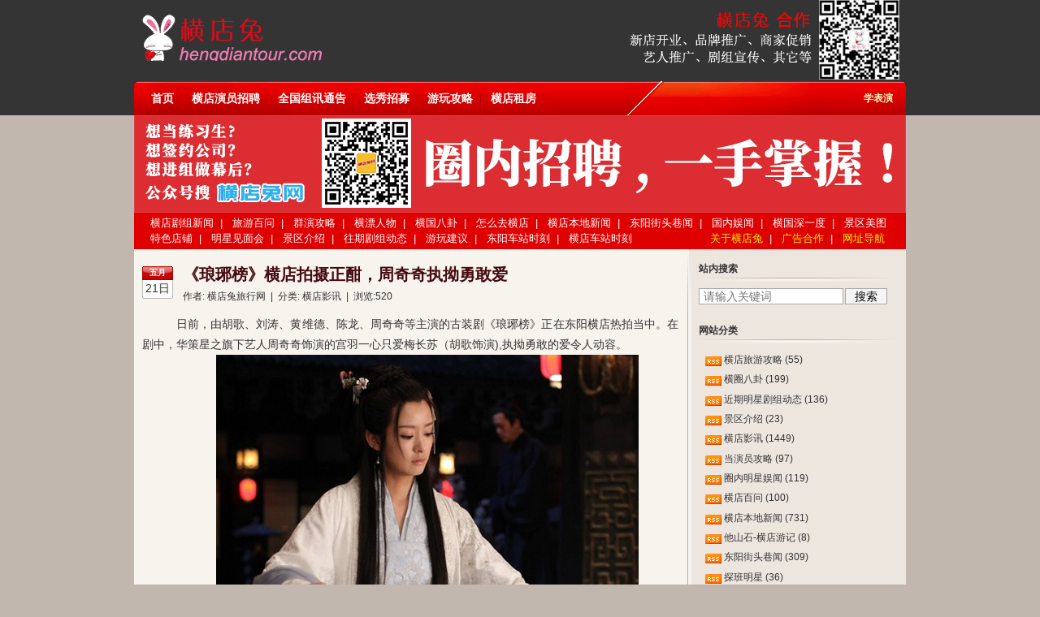

--- FILE ---
content_type: text/html; Charset=UTF-8
request_url: https://www.hengdiantour.com/catalog.asp?cate=3&page=124
body_size: 13287
content:
<!DOCTYPE html PUBLIC "-//W3C//DTD XHTML 1.0 Transitional//EN" "http://www.w3.org/TR/xhtml1/DTD/xhtml1-transitional.dtd">
<html xmlns="http://www.w3.org/1999/xhtml" xml:lang="zh-CN" lang="zh-CN">
<head>
	<meta http-equiv="Content-Type" content="text/html; charset=utf-8"/>
	<meta http-equiv="Content-Language" content="zh-CN" />
	<title>--横店兔-横店剧组招聘信息 | 横店影视城在哪里 | 剧组幕后工作人员招聘信息 | 选秀练习生招募资讯 | 特约跟组演员招募</title>
         <meta name="keywords" content=",横店旅游攻略,横店明星追星探班动态,横店自助游建议,横店自驾游,演员明星拍摄通告,景区门票团购,网上购买横店门票,横店在哪儿" />
         <meta name="description" content=",横店旅游探班追星攻略，横店兔旅行网,,横店明星动态,横店探班实用建议、大概费用预算,横店一日游、二日游攻略,横店门票团购地址,横店网上订票,影视城景区拍戏通告,注意事项,横店游玩指南" />
    <link rel="alternate" type="application/rss+xml" href="http://feed.lusongsong.com" title="横店兔-横店剧组招聘信息 | 横店影视城在哪里 | 剧组幕后工作人员招聘信息 | 选秀练习生招募资讯 | 特约跟组演员招募" />
	<link rel="stylesheet" rev="stylesheet" href="https://www.hengdiantour.com/themes/LuSongSong/source/style.css.asp" type="text/css" media="screen" />
    <script type="text/javascript" src="https://www.hengdiantour.com/themes/LuSongSong/script/util.js"></script>
    <script language="JavaScript" src="https://www.hengdiantour.com/script/common.js" type="text/javascript"></script>
	<script src="https://www.hengdiantour.com/function/c_html_js_add.asp" type="text/javascript"></script>
</head>
<body>
<div id="wrapper">
<div id="header">
<div id="topbar">
<div id="logo">
<h1><a href="https://www.hengdiantour.com/" title="横店兔-横店剧组招聘信息 | 横店影视城在哪里 | 剧组幕后工作人员招聘信息 | 选秀练习生招募资讯 | 特约跟组演员招募">横店兔-横店剧组招聘信息 | 横店影视城在哪里 | 剧组幕后工作人员招聘信息 | 选秀练习生招募资讯 | 特约跟组演员招募</a></h1>
<p></p>
</div>
<div id="toptool">





</div>
</div>
<div id="menu">
<ul><li class="page_item"><a href="https://www.hengdiantour.com/"><span>首页</span></a></li>
<li class="page_item"><a href="https://www.hengdiantour.com/guestbook.asp" target="_blank"><span id=​"gnew">​横店演员招聘</span></a></li>
<li class="page_item"><a href="https://www.hengdiantour.com/book/" target="_blank"><span id=​"gnew">​全国组讯通告</span></a></li>
<li class="page_item"><a href="https://www.hengdiantour.com/xuanxiu/" target="_blank"><span id=​"gnew">​选秀招募</span></a></li>
<li class="page_item"><a href="https://www.hengdiantour.com/guide.asp" target="_blank"><span id=​"gnew">​游玩攻略</span></a></li>
<li class="page_item"><a href="https://www.dongyangfang.com/index.php?m=info&c=lease&sort=updateline&order=desc&region=8" target="_blank"><span id=​"gnew">横店租房</span></a></li>


<li class="page_right"><a href="https://www.hengdiantour.com/abc/show.asp?id=2087" target="_blank"><span>学表演</span></a></li>

</ul>

</div>
</div>








<div>
<p style="text-align: center">
<a href="https://www.hengdiantour.com/muhou/" target="_blank">
<img title="更多圈内影视、娱乐、传媒等幕后招聘资讯，关注【影娱招聘】公众号！" alt="更多圈内影视、娱乐、传媒等幕后招聘资讯，关注【影娱招聘】公众号！" onload="ResizeImage(this,950)" src="https://www.hengdiantour.com/upload/20250903%E6%A8%AA%E5%BA%97%E5%85%94%E7%BD%91950%E6%A8%AA%E7%9C%89.gif" /></a> 
</div>



<TABLE style="BORDER-COLLAPSE: collapse" border=0 borderColor=#000000 cellPadding=1 width=950 align=center height=45 background="https://www.hengdiantour.com/upload/95045.jpg"><TBODY><TR><TD>
<font color=#FFFFFF size=2.5>&nbsp;&nbsp;&nbsp;&nbsp;
<a href="https://www.hengdiantour.com/cat_3/" target="_blank" title="横店剧组新闻"><font color=#FFFFFF>横店剧组新闻</font></a> &nbsp;| &nbsp;
<a href="https://www.hengdiantour.com/cat_22/" target="_blank" title="旅游百问"><font color=#FFFFFF>旅游百问</font></a> &nbsp;| &nbsp;
<a href="https://www.hengdiantour.com/cat_17/" target="_blank" title="群演攻略"><font color=#FFFFFF>群演攻略</font></a> &nbsp;| &nbsp;
<a href="https://www.hengdiantour.com/cat_32/" target="_blank" title="横漂人物"><font color=#FFFFFF>横漂人物</font></a> &nbsp;| &nbsp;
<a href="https://www.hengdiantour.com/cat_15/" target="_blank" title="横国八卦"><font color=#FFFFFF>横国八卦</font></a> &nbsp;| &nbsp;
<a href="https://www.hengdiantour.com/cat_23/" target="_blank" title="怎么去横店"><font color=#FFFFFF>怎么去横店</font></a> &nbsp;| &nbsp;
<a href="https://www.hengdiantour.com/cat_8/" target="_blank" title="横店本地新闻"><font color=#FFFFFF>横店本地新闻</font></a> &nbsp;| &nbsp;
<a href="https://www.hengdiantour.com/cat_28/" target="_blank" title="东阳街头巷闻"><font color=#FFFFFF>东阳街头巷闻</font></a> &nbsp;| &nbsp;
<a href="https://www.hengdiantour.com/cat_4/" target="_blank" title="国内娱闻"><font color=#FFFFFF>国内娱闻</font></a> &nbsp;| &nbsp;
<a href="https://www.hengdiantour.com/cat_24" target="_blank" title="横国深一度"><font color=#FFFFFF>横国深一度</font></a> &nbsp;| &nbsp;
<a href="https://www.hengdiantour.com/plugin/windsphoto/" target="_blank" title="景区美图"><font color=#FFFFFF>景区美图</font></a>
<br>&nbsp;&nbsp;&nbsp;&nbsp;
<a href="https://www.hengdiantour.com/cat_30/" target="_blank" title="特色店铺"><font color=#FFFFFF>特色店铺</font></a> &nbsp;| &nbsp;
<a href="https://www.hengdiantour.com/cat_19/" target="_blank" title="明星见面会"><font color=#FFFFFF>明星见面会</font></a> &nbsp;| &nbsp;
<a href="https://www.hengdiantour.com/cat_7/" target="_blank" title="景区介绍"><font color=#FFFFFF>景区介绍</font></a> &nbsp;| &nbsp;
<a href="https://www.hengdiantour.com/cat_10/" target="_blank" title="往期剧组动态"><font color=#FFFFFF>往期剧组动态</font></a> &nbsp;| &nbsp;
<a href="https://www.hengdiantour.com/cat_2/" target="_blank" title="游玩建议"><font color=#FFFFFF>游玩建议</font></a> &nbsp;| &nbsp;
<a href="https://www.hengdiantour.com/post/249.html" target="_blank" title="东阳车站时刻"><font color=#FFFFFF>东阳车站时刻</font></a> &nbsp;| &nbsp;
<a href="https://www.hengdiantour.com/post/375.html" target="_blank" title="横店车站时刻"><font color=#FFFFFF>横店车站时刻</font></a> &nbsp;
&nbsp;&nbsp;&nbsp;&nbsp;&nbsp;&nbsp;&nbsp;&nbsp;&nbsp;&nbsp;&nbsp;&nbsp;&nbsp;&nbsp;&nbsp;&nbsp;&nbsp;&nbsp;&nbsp;&nbsp;
<a href="https://www.hengdiantour.com/about.asp" target="_blank" title="关于横店兔"><font color=#EEEE00>关于横店兔</font></a> &nbsp;| &nbsp;
<a href="https://www.hengdiantour.com/advertise.asp" target="_blank" title="广告合作"><font color=#EEEE00>广告合作</font></a> &nbsp;| &nbsp;
<a href="https://www.hengdiantour.com/daohang/" target="_blank" title="网址导航"><font color=#EEEE00>网址导航</font></a>
</font></TD></TR></TBODY></TABLE>










<div id="container">
<div id="content">





<div id="content-inner">
<div class="archive-list">
<div class="post-list">
 <div class="topic-content">
<div class="post-date"><small>五月</small><span>21日</span></div><div class="post-title">

<h2><a title="《琅琊榜》横店拍摄正酣，周奇奇执拗勇敢爱" href="https://www.hengdiantour.com/post/427.html" rel="bookmark">《琅琊榜》横店拍摄正酣，周奇奇执拗勇敢爱</a></h2>


<h6>作者: 横店兔旅行网&nbsp;&nbsp;|&nbsp;&nbsp;分类: <a href="https://www.hengdiantour.com/cat_3/" title="查看 横店影讯 的全部文章" rel="category tag">横店影讯</a>&nbsp;&nbsp;|&nbsp;&nbsp;浏览:<span id="spn427"></span><script  type="text/javascript">strBatchView+="spn427=427,"</script></h6></div><div class="post-list-info"><p>日前，由胡歌、刘涛、黄维德、陈龙、周奇奇等主演的古装剧《琅琊榜》正在东阳横店热拍当中。在剧中，华策星之旗下艺人周奇奇饰演的宫羽一心只爱梅长苏（胡歌饰演),执拗勇敢的爱令人动容。</p><p style="text-align: center"><img title="《琅琊榜》横店拍摄正酣，周奇奇执拗勇敢爱-横店影视城旅游攻略网" alt="《琅琊榜》横店拍摄正酣，周奇奇执拗勇敢爱-横店影视城旅游攻略网" onload="ResizeImage(this,520)" src="https://www.hengdiantour.com/plugin/windsphoto/photofile/20145/2014521181915179.jpg" /></p>...</div>

<font style="text-align:right"><h5><a href="https://www.hengdiantour.com/post/427.html"><u>阅读全文</u></a></h5></font>

</div> <div class="topic-content">
<div class="post-date"><small>五月</small><span>20日</span></div><div class="post-title">

<h2><a title="民国情感戏《后妈的春天》横店热拍，黑子“折磨”李彩桦" href="https://www.hengdiantour.com/post/424.html" rel="bookmark">民国情感戏《后妈的春天》横店热拍，黑子“折磨”李彩桦</a></h2>


<h6>作者: 横店影视城旅游攻略网&nbsp;&nbsp;|&nbsp;&nbsp;分类: <a href="https://www.hengdiantour.com/cat_3/" title="查看 横店影讯 的全部文章" rel="category tag">横店影讯</a>&nbsp;&nbsp;|&nbsp;&nbsp;浏览:<span id="spn424"></span><script  type="text/javascript">strBatchView+="spn424=424,"</script></h6></div><div class="post-list-info"><p>近日，由李彩桦、黑子、贺刚、小刘佳、俞小凡、江宏恩、符荷晴等主演的民国情感年代戏《后妈的春天》在横店拍摄正酣，剧中的故事发生在上世纪二十年代，主人公春云（李彩桦饰演）冲破重重阻力嫁给心上人却突遭爱人去世的变故。一个女人不得已自己独立抚养孩子们长大，用谆谆教诲和母爱使他们走上正途。而剧中由黑子饰演的大反派铁雄则是一切悲剧的始作俑者，不仅屡次强抢春云为妻，还间接害死了春云的丈夫。</p><p style="text-align: center"><img title="民国情感戏《后妈的春天》横店热拍，黑子&ldquo;折磨&rdquo;李彩桦剧照" alt="民国情感戏《后妈的春天》横店热拍，黑子&ldquo;折磨&rdquo;李彩桦剧照" onload="ResizeImage(this,520)" src="https://www.hengdiantour.com/upload/黑子和李彩桦副本.jpg" /></p>...</div>

<font style="text-align:right"><h5><a href="https://www.hengdiantour.com/post/424.html"><u>阅读全文</u></a></h5></font>

</div> <div class="topic-content">
<div class="post-date"><small>五月</small><span>16日</span></div><div class="post-title">

<h2><a title="翟天临王志飞程媛媛等领衔，横店共谱抗日《决杀》传奇" href="https://www.hengdiantour.com/post/418.html" rel="bookmark">翟天临王志飞程媛媛等领衔，横店共谱抗日《决杀》传奇</a></h2>


<h6>作者: 横店兔旅行网&nbsp;&nbsp;|&nbsp;&nbsp;分类: <a href="https://www.hengdiantour.com/cat_3/" title="查看 横店影讯 的全部文章" rel="category tag">横店影讯</a>&nbsp;&nbsp;|&nbsp;&nbsp;浏览:<span id="spn418"></span><script  type="text/javascript">strBatchView+="spn418=418,"</script></h6></div><div class="post-list-info"><p>近日，由上海蓝星影视出品摄制，编剧张晓亚执笔，余丁执导的电视剧《决杀》（又名《最后的决杀》），已于近日在横店影视城开机拍摄。主要演员呈现中青两代实力派的组合：年轻实力派有翟天临、徐翠翠、刘欢、程媛媛、徐百卉、马晓灿、李依馨等，中青戏骨有王志飞、常戎、刘之冰、茹萍、姚刚、巴音、啜二勇等。</p><p style="text-align: center"><img title="翟天临徐翠翠王志飞茹萍等主演，中青年演员共谱抗日《决杀》传奇-横店影视城旅游攻略网" alt="翟天临徐翠翠王志飞茹萍等主演，中青年演员共谱抗日《决杀》传奇-横店影视城旅游攻略网" onload="ResizeImage(this,520)" src="https://www.hengdiantour.com/upload/翟天临07.jpg" /></p>...</div>

<font style="text-align:right"><h5><a href="https://www.hengdiantour.com/post/418.html"><u>阅读全文</u></a></h5></font>

</div> <div class="topic-content">
<div class="post-date"><small>五月</small><span>16日</span></div><div class="post-title">

<h2><a title="桐华新剧《抓住彩虹的男人》横店热拍，李东学刘恺威抢郑爽" href="https://www.hengdiantour.com/post/416.html" rel="bookmark">桐华新剧《抓住彩虹的男人》横店热拍，李东学刘恺威抢郑爽</a></h2>


<h6>作者: 横店影视城旅游攻略网&nbsp;&nbsp;|&nbsp;&nbsp;分类: <a href="https://www.hengdiantour.com/cat_3/" title="查看 横店影讯 的全部文章" rel="category tag">横店影讯</a>&nbsp;&nbsp;|&nbsp;&nbsp;浏览:<span id="spn416"></span><script  type="text/javascript">strBatchView+="spn416=416,"</script></h6></div><div class="post-list-info"><p>日前，由刘恺威、李东学、郑爽领衔主演的年代传奇大戏《抓住彩虹的男人之暴君的温柔》结束在桐乡市乌镇的取景，再次回到横店影视城广州街香港街、明清宫苑、明清民居博览城等景区赶场拍摄。因该剧大走&ldquo;双生一旦&rdquo;设置，所以在戏开拍之初，众多网友就自发形成两派，各自支持偶像。而同样的难题也落在女主角郑爽的头上，面对戏里的两位爱慕者，郑爽将如何选择也成为网友们关注的焦点。</p><p style="text-align: center"><img title="桐华新剧《抓住彩虹的男人》横店热拍，李东学刘恺威抢郑爽" alt="桐华新剧《抓住彩虹的男人》横店热拍，李东学刘恺威抢郑爽" onload="ResizeImage(this,520)" src="https://www.hengdiantour.com/upload/郑爽11副本.jpg" /></p><p>...</p></div>

<font style="text-align:right"><h5><a href="https://www.hengdiantour.com/post/416.html"><u>阅读全文</u></a></h5></font>

</div> <div class="topic-content">
<div class="post-date"><small>五月</small><span>16日</span></div><div class="post-title">

<h2><a title="谍战剧《破阵》横店热拍，陈欣予化身富家千金" href="https://www.hengdiantour.com/post/415.html" rel="bookmark">谍战剧《破阵》横店热拍，陈欣予化身富家千金</a></h2>


<h6>作者: 横店兔旅行网&nbsp;&nbsp;|&nbsp;&nbsp;分类: <a href="https://www.hengdiantour.com/cat_3/" title="查看 横店影讯 的全部文章" rel="category tag">横店影讯</a>&nbsp;&nbsp;|&nbsp;&nbsp;浏览:<span id="spn415"></span><script  type="text/javascript">strBatchView+="spn415=415,"</script></h6></div><div class="post-list-info"><p>日前，由富大龙、王珂、陈昭荣、陈欣予、刘长纯、李亚凝等主演的年代情感谍战剧《破阵》正在东阳横店影视城热拍中，该剧根据真实革命故事改编，重现上世纪30年代的苏区赣县红军与国民党军队隔江对垒斗智斗勇的情境。青年演员陈欣予携手视帝富大龙联袂出演革命巨制大戏，继《大当家》之后再续年代情缘，在新剧中化身投向国民党的地方首富千金何云音，因意外结识红军方面的商战专家关箭，迫使她在家族利益和爱情面前做出艰难抉择。</p><p style="text-align: center"><img title="谍战剧《破阵》横店热拍，陈欣予化身富家千金-横店影视城旅游攻略网" alt="谍战剧《破阵》横店热拍，陈欣予化身富家千金-横店影视城旅游攻略网" onload="ResizeImage(this,520)" src="https://www.hengdiantour.com/upload/陈欣予02大当家.jpg" /></p>...</div>

<font style="text-align:right"><h5><a href="https://www.hengdiantour.com/post/415.html"><u>阅读全文</u></a></h5></font>

</div> <div class="topic-content">
<div class="post-date"><small>五月</small><span>16日</span></div><div class="post-title">

<h2><a title="张子枫新剧《面具侠》横店热拍，首次挑战蒙面侠女" href="https://www.hengdiantour.com/post/414.html" rel="bookmark">张子枫新剧《面具侠》横店热拍，首次挑战蒙面侠女</a></h2>


<h6>作者: 横店兔旅行网&nbsp;&nbsp;|&nbsp;&nbsp;分类: <a href="https://www.hengdiantour.com/cat_3/" title="查看 横店影讯 的全部文章" rel="category tag">横店影讯</a>&nbsp;&nbsp;|&nbsp;&nbsp;浏览:<span id="spn414"></span><script  type="text/javascript">strBatchView+="spn414=414,"</script></h6></div><div class="post-list-info"><p>近日，由张子枫、林更新、周冬雨等主演的青春回忆电影《同桌的你》，一经播出，票房居高不下，截止至今，票房已破4亿，深受影迷们的热捧。张子枫不仅因出演片中小周小栀而人气更是直线飙升，还收获了大批忠实粉丝。据悉，由张子枫主演的另一部电视剧《面具侠》正在浙江横店影视城如火如荼地拍摄，在剧中首次挑战侠女，引人期待。</p><p style="text-align: center"><img title="张子枫新剧《面具侠》横店热拍，首次挑战侠女" alt="张子枫新剧《面具侠》横店热拍，首次挑战侠女" onload="ResizeImage(this,520)" src="https://www.hengdiantour.com/upload/张子枫面具侠剧照副本.jpg" /></p><p>...</p></div>

<font style="text-align:right"><h5><a href="https://www.hengdiantour.com/post/414.html"><u>阅读全文</u></a></h5></font>

</div> <div class="topic-content">
<div class="post-date"><small>五月</small><span>16日</span></div><div class="post-title">

<h2><a title="古装大剧《琅琊榜》横店热拍，胡歌陈龙被赞黄金搭档" href="https://www.hengdiantour.com/post/417.html" rel="bookmark">古装大剧《琅琊榜》横店热拍，胡歌陈龙被赞黄金搭档</a></h2>


<h6>作者: 横店兔旅行网&nbsp;&nbsp;|&nbsp;&nbsp;分类: <a href="https://www.hengdiantour.com/cat_3/" title="查看 横店影讯 的全部文章" rel="category tag">横店影讯</a>&nbsp;&nbsp;|&nbsp;&nbsp;浏览:<span id="spn417"></span><script  type="text/javascript">strBatchView+="spn417=417,"</script></h6></div><div class="post-list-info"><p>由胡歌、陈龙、刘涛、王凯、黄维德领衔主演，靳东、高鑫、张哲瀚、刘敏涛、吴磊、王宏、魏伟、钟卫华等倾情加盟的电视剧《琅琊榜》结束在宁波象山影视城的拍摄，又回到大本营东阳横店影视城紧张热拍。该剧由同名小说改编，原著作者海宴亲任编剧，白玉兰奖最佳导演孔笙、李雪执导。在原著已经有很多读者的基础上，该剧用顶级的制作班底和众多实力演员来打造这部偶像与玄幻共存的佳作，定将再掀热潮！</p><p style="text-align: center"><img title="古装大剧《琅琊榜》横店热拍，胡歌陈龙被赞黄金搭档-横店旅游攻略网" alt="古装大剧《琅琊榜》横店热拍，胡歌陈龙被赞黄金搭档-横店旅游攻略网" onload="ResizeImage(this,520)" src="https://www.hengdiantour.com/upload/胡歌陈龙黄金搭档副本.jpg" /></p><p>...</p></div>

<font style="text-align:right"><h5><a href="https://www.hengdiantour.com/post/417.html"><u>阅读全文</u></a></h5></font>

</div> <div class="topic-content">
<div class="post-date"><small>五月</small><span>15日</span></div><div class="post-title">

<h2><a title="陈浩民横店拍摄《天天有喜2》，妻女探班打破流言" href="https://www.hengdiantour.com/post/412.html" rel="bookmark">陈浩民横店拍摄《天天有喜2》，妻女探班打破流言</a></h2>


<h6>作者: 横店兔旅行网&nbsp;&nbsp;|&nbsp;&nbsp;分类: <a href="https://www.hengdiantour.com/cat_3/" title="查看 横店影讯 的全部文章" rel="category tag">横店影讯</a>&nbsp;&nbsp;|&nbsp;&nbsp;浏览:<span id="spn412"></span><script  type="text/javascript">strBatchView+="spn412=412,"</script></h6></div><div class="post-list-info"><p>日前，由陈浩民、穆婷婷、陈紫函、戴春荣、徐申东、陈秀丽、陈威翰、刘娜萍等主演的古装偶像神话剧《天天有喜2》正在横店影视城紧锣密鼓拍摄，近日有媒体偷拍到他和剧中女演员吃宵夜的场面，传言愈演愈演。然而，陈浩民妻女横店探班一家人其乐融融打破了此前的流言。</p><p style="text-align: center"><img title="" alt="" onload="ResizeImage(this,520)" src="https://www.hengdiantour.com/upload/陈浩民妻女探班副本.jpg" /></p>...</div>

<font style="text-align:right"><h5><a href="https://www.hengdiantour.com/post/412.html"><u>阅读全文</u></a></h5></font>

</div> <div class="topic-content">
<div class="post-date"><small>五月</small><span>14日</span></div><div class="post-title">

<h2><a title="霍建华刘诗诗《女医明妃传》横店热拍，吴奇隆频繁探班诗爷 " href="https://www.hengdiantour.com/post/408.html" rel="bookmark">霍建华刘诗诗《女医明妃传》横店热拍，吴奇隆频繁探班诗爷 </a></h2>


<h6>作者: 横店兔旅行网&nbsp;&nbsp;|&nbsp;&nbsp;分类: <a href="https://www.hengdiantour.com/cat_3/" title="查看 横店影讯 的全部文章" rel="category tag">横店影讯</a>&nbsp;&nbsp;|&nbsp;&nbsp;浏览:<span id="spn408"></span><script  type="text/javascript">strBatchView+="spn408=408,"</script></h6></div><div class="post-list-info"><p>5月13日，由新丽传媒与唐人电影联合出品的励志古装剧《女医明妃传》在横店影视城开放媒体探班，主演霍建华、刘诗诗、黄轩、袁文康等悉数亮相。刘诗诗在剧中与三位男主角有不少感情戏份，她表示：&ldquo;我拍亲密戏不需要提前向吴奇隆报备，大家都是专业的演员，不会有什么顾忌。&rdquo;日前，霍建华因在《金玉良缘》中屡喷口水而被网友吐槽，对此，他大方回应道：&ldquo;谢谢大家发现这件事，以前都不知道自己有嘴巴漏风这个毛病。不过我现在跟诗诗拍戏都很紧张，要先把口水咽下去。&rdquo;</p><p style="text-align: center"><img title="霍建华刘诗诗《女医明妃传》横店热拍，吴奇隆频繁探班诗爷 " alt="霍建华刘诗诗《女医明妃传》横店热拍，吴奇隆频繁探班诗爷 " onload="ResizeImage(this,520)" src="https://www.hengdiantour.com/upload/吴奇隆探班女医刘诗诗副本.jpg" /></p><p>...</p></div>

<font style="text-align:right"><h5><a href="https://www.hengdiantour.com/post/408.html"><u>阅读全文</u></a></h5></font>

</div> <div class="topic-content">
<div class="post-date"><small>五月</small><span>13日</span></div><div class="post-title">

<h2><a title="《武则天》横店热拍，张钧甯幽深事业线叫板范冰冰" href="https://www.hengdiantour.com/post/407.html" rel="bookmark">《武则天》横店热拍，张钧甯幽深事业线叫板范冰冰</a></h2>


<h6>作者: 横店兔旅行网&nbsp;&nbsp;|&nbsp;&nbsp;分类: <a href="https://www.hengdiantour.com/cat_3/" title="查看 横店影讯 的全部文章" rel="category tag">横店影讯</a>&nbsp;&nbsp;|&nbsp;&nbsp;浏览:<span id="spn407"></span><script  type="text/javascript">strBatchView+="spn407=407,"</script></h6></div><div class="post-list-info"><p>日前，由唐德影视、中影股份、范冰冰工作室、《读者》集团、恒大影视联合出品，范冰冰、张丰毅、李治廷、张钧甯、孙艺洲、吴秀波、周海媚、李晨、张庭、张定涵、李李仁、李解、王绘春等联合主演的大型历史传奇巨制《武则天》日前正在横店影视城热拍。</p><p style="text-align: center"><img title="《武则天》横店热拍，张钧甯幽深事业线叫板范冰冰" alt="《武则天》横店热拍，张钧甯幽深事业线叫板范冰冰" onload="ResizeImage(this,520)" src="https://www.hengdiantour.com/upload/张钧甯武则天剧照副本.jpg" /></p>...</div>

<font style="text-align:right"><h5><a href="https://www.hengdiantour.com/post/407.html"><u>阅读全文</u></a></h5></font>

</div>
</div>
</div>





<div class="pagenavi">
<span>124 of 145</span>分页:<a href="https://www.hengdiantour.com/catalog.asp?cate=3&amp;page=1" title="&laquo;">&laquo;</a><a href="https://www.hengdiantour.com/catalog.asp?cate=3&amp;page=123" title="123">123</a><span class="now-page">124</span><a href="https://www.hengdiantour.com/catalog.asp?cate=3&amp;page=125" title="125">125</a><a href="https://www.hengdiantour.com/catalog.asp?cate=3&amp;page=126" title="126">126</a><a href="https://www.hengdiantour.com/catalog.asp?cate=3&amp;page=127" title="127">127</a><a href="https://www.hengdiantour.com/catalog.asp?cate=3&amp;page=128" title="128">128</a><a href="https://www.hengdiantour.com/catalog.asp?cate=3&amp;page=129" title="129">129</a><a href="https://www.hengdiantour.com/catalog.asp?cate=3&amp;page=130" title="130">130</a><a href="https://www.hengdiantour.com/catalog.asp?cate=3&amp;page=131" title="131">131</a><a href="https://www.hengdiantour.com/catalog.asp?cate=3&amp;page=132" title="132">132</a><a href="https://www.hengdiantour.com/catalog.asp?cate=3&amp;page=133" title="133">133</a><a href="https://www.hengdiantour.com/catalog.asp?cate=3&amp;page=134" title="134">134</a><a href="https://www.hengdiantour.com/catalog.asp?cate=3&amp;page=135" title="135">135</a><a href="https://www.hengdiantour.com/catalog.asp?cate=3&amp;page=136" title="136">136</a><a href="https://www.hengdiantour.com/catalog.asp?cate=3&amp;page=137" title="137">137</a><a href="https://www.hengdiantour.com/catalog.asp?cate=3&amp;page=145" title="&raquo;">&raquo;</a></div>
</div>
</div>

<div id="sidebar">
<div id="sidebar-inner">


<dl class="widget recent-posts">
<dd><h3>站内搜索</h3></dd>
<dt><ul>
<script type="text/javascript">(function(){document.write(unescape('%3Cdiv id="bdcs"%3E%3C/div%3E'));var bdcs = document.createElement('script');bdcs.type = 'text/javascript';bdcs.async = true;bdcs.src = 'http://znsv.baidu.com/customer_search/api/js?sid=7473379204913234480' + '&plate_url=' + encodeURIComponent(window.location.href) + '&t=' + Math.ceil(new Date()/3600000);var s = document.getElementsByTagName('script')[0];s.parentNode.insertBefore(bdcs, s);})();</script>



</ul></dt></dl>








<dl class="widget categories">
<dd><h3>网站分类</h3></dd>
<dt><ul id="ulCatalog">
<li><span class="feed-icon"><a href="https://www.hengdiantour.com/feed.asp?cate=2" target="_blank"><img title="rss" width="20" height="12" src="https://www.hengdiantour.com/IMAGE/LOGO/rss.png" border="0" alt="rss" /></a>&nbsp;</span><a href="https://www.hengdiantour.com/cat_2/">横店旅游攻略<span class="article-nums"> (55)</span></a></li><li><span class="feed-icon"><a href="https://www.hengdiantour.com/feed.asp?cate=15" target="_blank"><img title="rss" width="20" height="12" src="https://www.hengdiantour.com/IMAGE/LOGO/rss.png" border="0" alt="rss" /></a>&nbsp;</span><a href="https://www.hengdiantour.com/cat_15/">横圈八卦<span class="article-nums"> (199)</span></a></li><li><span class="feed-icon"><a href="https://www.hengdiantour.com/feed.asp?cate=10" target="_blank"><img title="rss" width="20" height="12" src="https://www.hengdiantour.com/IMAGE/LOGO/rss.png" border="0" alt="rss" /></a>&nbsp;</span><a href="https://www.hengdiantour.com/cat_10/">近期明星剧组动态<span class="article-nums"> (136)</span></a></li><li><span class="feed-icon"><a href="https://www.hengdiantour.com/feed.asp?cate=7" target="_blank"><img title="rss" width="20" height="12" src="https://www.hengdiantour.com/IMAGE/LOGO/rss.png" border="0" alt="rss" /></a>&nbsp;</span><a href="https://www.hengdiantour.com/cat_7/">景区介绍<span class="article-nums"> (23)</span></a></li><li><span class="feed-icon"><a href="https://www.hengdiantour.com/feed.asp?cate=3" target="_blank"><img title="rss" width="20" height="12" src="https://www.hengdiantour.com/IMAGE/LOGO/rss.png" border="0" alt="rss" /></a>&nbsp;</span><a href="https://www.hengdiantour.com/cat_3/">横店影讯<span class="article-nums"> (1449)</span></a></li><li><span class="feed-icon"><a href="https://www.hengdiantour.com/feed.asp?cate=17" target="_blank"><img title="rss" width="20" height="12" src="https://www.hengdiantour.com/IMAGE/LOGO/rss.png" border="0" alt="rss" /></a>&nbsp;</span><a href="https://www.hengdiantour.com/cat_17/">当演员攻略<span class="article-nums"> (97)</span></a></li><li><span class="feed-icon"><a href="https://www.hengdiantour.com/feed.asp?cate=4" target="_blank"><img title="rss" width="20" height="12" src="https://www.hengdiantour.com/IMAGE/LOGO/rss.png" border="0" alt="rss" /></a>&nbsp;</span><a href="https://www.hengdiantour.com/cat_4/">圈内明星娱闻<span class="article-nums"> (119)</span></a></li><li><span class="feed-icon"><a href="https://www.hengdiantour.com/feed.asp?cate=22" target="_blank"><img title="rss" width="20" height="12" src="https://www.hengdiantour.com/IMAGE/LOGO/rss.png" border="0" alt="rss" /></a>&nbsp;</span><a href="https://www.hengdiantour.com/cat_22/">横店百问<span class="article-nums"> (100)</span></a></li><li><span class="feed-icon"><a href="https://www.hengdiantour.com/feed.asp?cate=8" target="_blank"><img title="rss" width="20" height="12" src="https://www.hengdiantour.com/IMAGE/LOGO/rss.png" border="0" alt="rss" /></a>&nbsp;</span><a href="https://www.hengdiantour.com/cat_8/">横店本地新闻<span class="article-nums"> (731)</span></a></li><li><span class="feed-icon"><a href="https://www.hengdiantour.com/feed.asp?cate=11" target="_blank"><img title="rss" width="20" height="12" src="https://www.hengdiantour.com/IMAGE/LOGO/rss.png" border="0" alt="rss" /></a>&nbsp;</span><a href="https://www.hengdiantour.com/cat_11/">他山石-横店游记<span class="article-nums"> (8)</span></a></li><li><span class="feed-icon"><a href="https://www.hengdiantour.com/feed.asp?cate=28" target="_blank"><img title="rss" width="20" height="12" src="https://www.hengdiantour.com/IMAGE/LOGO/rss.png" border="0" alt="rss" /></a>&nbsp;</span><a href="https://www.hengdiantour.com/cat_28/">东阳街头巷闻<span class="article-nums"> (309)</span></a></li><li><span class="feed-icon"><a href="https://www.hengdiantour.com/feed.asp?cate=19" target="_blank"><img title="rss" width="20" height="12" src="https://www.hengdiantour.com/IMAGE/LOGO/rss.png" border="0" alt="rss" /></a>&nbsp;</span><a href="https://www.hengdiantour.com/cat_19/">探班明星<span class="article-nums"> (36)</span></a></li><li><span class="feed-icon"><a href="https://www.hengdiantour.com/feed.asp?cate=21" target="_blank"><img title="rss" width="20" height="12" src="https://www.hengdiantour.com/IMAGE/LOGO/rss.png" border="0" alt="rss" /></a>&nbsp;</span><a href="https://www.hengdiantour.com/cat_21/">横店视频新闻<span class="article-nums"> (7)</span></a></li><li><span class="feed-icon"><a href="https://www.hengdiantour.com/feed.asp?cate=29" target="_blank"><img title="rss" width="20" height="12" src="https://www.hengdiantour.com/IMAGE/LOGO/rss.png" border="0" alt="rss" /></a>&nbsp;</span><a href="https://www.hengdiantour.com/cat_29/">哪儿拍的<span class="article-nums"> (11)</span></a></li><li><span class="feed-icon"><a href="https://www.hengdiantour.com/feed.asp?cate=20" target="_blank"><img title="rss" width="20" height="12" src="https://www.hengdiantour.com/IMAGE/LOGO/rss.png" border="0" alt="rss" /></a>&nbsp;</span><a href="https://www.hengdiantour.com/cat_20/">本周关注<span class="article-nums"> (21)</span></a></li><li><span class="feed-icon"><a href="https://www.hengdiantour.com/feed.asp?cate=30" target="_blank"><img title="rss" width="20" height="12" src="https://www.hengdiantour.com/IMAGE/LOGO/rss.png" border="0" alt="rss" /></a>&nbsp;</span><a href="https://www.hengdiantour.com/cat_30/">特色商店<span class="article-nums"> (15)</span></a></li><li><span class="feed-icon"><a href="https://www.hengdiantour.com/feed.asp?cate=23" target="_blank"><img title="rss" width="20" height="12" src="https://www.hengdiantour.com/IMAGE/LOGO/rss.png" border="0" alt="rss" /></a>&nbsp;</span><a href="https://www.hengdiantour.com/cat_23/">怎么到横店<span class="article-nums"> (160)</span></a></li><li><span class="feed-icon"><a href="https://www.hengdiantour.com/feed.asp?cate=18" target="_blank"><img title="rss" width="20" height="12" src="https://www.hengdiantour.com/IMAGE/LOGO/rss.png" border="0" alt="rss" /></a>&nbsp;</span><a href="https://www.hengdiantour.com/cat_18/">国内景点<span class="article-nums"> (6)</span></a></li><li><span class="feed-icon"><a href="https://www.hengdiantour.com/feed.asp?cate=24" target="_blank"><img title="rss" width="20" height="12" src="https://www.hengdiantour.com/IMAGE/LOGO/rss.png" border="0" alt="rss" /></a>&nbsp;</span><a href="https://www.hengdiantour.com/cat_24/">横圈深一度<span class="article-nums"> (70)</span></a></li><li><span class="feed-icon"><a href="https://www.hengdiantour.com/feed.asp?cate=26" target="_blank"><img title="rss" width="20" height="12" src="https://www.hengdiantour.com/IMAGE/LOGO/rss.png" border="0" alt="rss" /></a>&nbsp;</span><a href="https://www.hengdiantour.com/cat_26/">开车去横店<span class="article-nums"> (11)</span></a></li><li><span class="feed-icon"><a href="https://www.hengdiantour.com/feed.asp?cate=13" target="_blank"><img title="rss" width="20" height="12" src="https://www.hengdiantour.com/IMAGE/LOGO/rss.png" border="0" alt="rss" /></a>&nbsp;</span><a href="https://www.hengdiantour.com/cat_13/">杂物间<span class="article-nums"> (61)</span></a></li><li><span class="feed-icon"><a href="https://www.hengdiantour.com/feed.asp?cate=25" target="_blank"><img title="rss" width="20" height="12" src="https://www.hengdiantour.com/IMAGE/LOGO/rss.png" border="0" alt="rss" /></a>&nbsp;</span><a href="https://www.hengdiantour.com/cat_25/">文件规划<span class="article-nums"> (28)</span></a></li><li><span class="feed-icon"><a href="https://www.hengdiantour.com/feed.asp?cate=27" target="_blank"><img title="rss" width="20" height="12" src="https://www.hengdiantour.com/IMAGE/LOGO/rss.png" border="0" alt="rss" /></a>&nbsp;</span><a href="https://www.hengdiantour.com/cat_27/">投诉曝光台<span class="article-nums"> (3)</span></a></li><li><span class="feed-icon"><a href="https://www.hengdiantour.com/feed.asp?cate=1" target="_blank"><img title="rss" width="20" height="12" src="https://www.hengdiantour.com/IMAGE/LOGO/rss.png" border="0" alt="rss" /></a>&nbsp;</span><a href="https://www.hengdiantour.com/Notice/">关于横店兔<span class="article-nums"> (5)</span></a></li><li><span class="feed-icon"><a href="https://www.hengdiantour.com/feed.asp?cate=32" target="_blank"><img title="rss" width="20" height="12" src="https://www.hengdiantour.com/IMAGE/LOGO/rss.png" border="0" alt="rss" /></a>&nbsp;</span><a href="https://www.hengdiantour.com/cat_32/">横漂人物<span class="article-nums"> (59)</span></a></li><li><span class="feed-icon"><a href="https://www.hengdiantour.com/feed.asp?cate=31" target="_blank"><img title="rss" width="20" height="12" src="https://www.hengdiantour.com/IMAGE/LOGO/rss.png" border="0" alt="rss" /></a>&nbsp;</span><a href="https://www.hengdiantour.com/cat_31/">测试页<span class="article-nums"> (1)</span></a></li>
</ul>
</dt>
</dl>






<dl class="widget recent-posts">
<dd><h3>最近发表</h3></dd>
<dt>
<ul>
<li><a href="https://www.hengdiantour.com/post/3778.html" title="拆！整村搬迁腾空！横店这两个村…"><span class="article-date">[07/23]</span>拆！整村搬迁腾空！横店这两个村…</a></li><li><a href="https://www.hengdiantour.com/post/1145.html" title="近期横店各大宾馆酒店剧组入驻信息汇总表（每周更新2025.12.31）"><span class="article-date">[07/22]</span>近期横店各大宾馆酒店剧组入驻信息汇总表（每周更新2025.12.31）</a></li><li><a href="https://www.hengdiantour.com/post/3200.html" title="2025年横店剧组收演员资料办公室信息汇总（12.31更新，收集于剧组公开渠道）"><span class="article-date">[07/22]</span>2025年横店剧组收演员资料办公室信息汇总（12.31更新，收集于剧组公开渠道）</a></li><li><a href="https://www.hengdiantour.com/post/3776.html" title="《万古最强宗》在横店杀青拍摄，彭昱畅热血重振宗门"><span class="article-date">[07/17]</span>《万古最强宗》在横店杀青拍摄，彭昱畅热血重振宗门</a></li><li><a href="https://www.hengdiantour.com/post/3775.html" title="浙江横店影视职业学院第二实训楼建设项目天棚工程招标公告"><span class="article-date">[07/17]</span>浙江横店影视职业学院第二实训楼建设项目天棚工程招标公告</a></li><li><a href="https://www.hengdiantour.com/post/3774.html" title="征文 | 我在横店影视学院的三年"><span class="article-date">[07/16]</span>征文 | 我在横店影视学院的三年</a></li><li><a href="https://www.hengdiantour.com/post/3773.html" title="东阳横店突然爆火！暴涨近1000%！"><span class="article-date">[03/12]</span>东阳横店突然爆火！暴涨近1000%！</a></li><li><a href="https://www.hengdiantour.com/post/16.html" title="近期在横店影视城拍摄的剧组和明星名单（每周更新）2025.12.31"><span class="article-date">[02/04]</span>近期在横店影视城拍摄的剧组和明星名单（每周更新）2025.12.31</a></li><li><a href="https://www.hengdiantour.com/post/625.html" title="横店群众演员真实待遇收入情况，及群演等级划分"><span class="article-date">[01/30]</span>横店群众演员真实待遇收入情况，及群演等级划分</a></li><li><a href="https://www.hengdiantour.com/post/3772.html" title="进度已过半，快来看看横店镇这个路段目前如何了？"><span class="article-date">[01/02]</span>进度已过半，快来看看横店镇这个路段目前如何了？</a></li><li><a href="https://www.hengdiantour.com/post/3771.html" title="横店镇江南路、兴盛路、医学路等路段封道公告"><span class="article-date">[12/05]</span>横店镇江南路、兴盛路、医学路等路段封道公告</a></li><li><a href="https://www.hengdiantour.com/post/3770.html" title="横店马拉松星光熠熠，明星跑团共赴穿越之旅"><span class="article-date">[12/05]</span>横店马拉松星光熠熠，明星跑团共赴穿越之旅</a></li><li><a href="https://www.hengdiantour.com/post/3767.html" title="招标丨横店圆明新园景区游览车项目招标公告"><span class="article-date">[11/23]</span>招标丨横店圆明新园景区游览车项目招标公告</a></li><li><a href="https://www.hengdiantour.com/post/3766.html" title="横店影视出品《射雕英雄传：侠之大者》定档2025大年初一"><span class="article-date">[11/20]</span>横店影视出品《射雕英雄传：侠之大者》定档2025大年初一</a></li><li><a href="https://www.hengdiantour.com/post/3765.html" title="古装生活流轻喜剧《云归喜事》在东阳横店正式开机拍摄，张云龙张佳宁上演“爱人重逢”"><span class="article-date">[11/19]</span>古装生活流轻喜剧《云归喜事》在东阳横店正式开机拍摄，张云龙张佳宁上演“爱人重逢”</a></li>
</ul>
</dt>
</dl>





<dl class="widget popular-posts">
<dd><h3>【热度文章】</h3></dd>
<dt>
<ul>
<script language="JavaScript" src="https://www.hengdiantour.com/function/c_html_js.asp?include=randomsorttopyear" type="text/javascript"></script>
</ul>
</dt>
</dl>





<dl class="widget link-list">
<dd><h3>【百宝箱】</h3></dd>
<dt>
<ul>
<li><a href="http://s.click.taobao.com/t?e=m%3D2%26s%3DoKQqF1ndFR0cQipKwQzePDAVflQIoZepK7Vc7tFgwiFRAdhuF14FMbh3i1v5j7UJ1aH1Hk3GeOgJ4QY8S%2FHMQ%2FkVEstVxqSP1c8qdhFEmym22KereBbyAZFrhCF3iDMf" target="_blank">景区门票预订</a></li>

<li><a href="http://u.ctrip.com/union/CtripRedirect.aspx?TypeID=2&Allianceid=12397&sid=347721&OUID=&app=0105A03&jumpUrl=http://www.ctrip.com" target="_blank">宾馆酒店预订</a></li>


<li><a href="http://www.12306.cn/mormhweb/" target="_blank">火车票预订</a></li>

<li><a href="http://www.bababus.com/" target="_blank">浙江汽车票预订</a></li>

<li><a href="http://u.ctrip.com/union/CtripRedirect.aspx?TypeID=2&Allianceid=12397&sid=347721&OUID=&jumpUrl=http%3A%2F%2Fbus.ctrip.com%2F%3FAllianceid%3D12397%26sid%3D347721%26OUID%3D%26MultiUnionSupport%3Dtrue" target="_blank">横店及东阳车票预订</a></li>

<li><a href="https://www.hengdiantour.com/post/178.html" target="_blank">怎么去横店</a></li>


<li><a href="https://www.hengdiantour.com/map.asp" target="_blank">横店旅游地图</a></li>
<li><a href="https://www.hengdiantour.com/post/240.html" target="_blank">横国实用号簿</a></li>

<li><a href="https://www.hengdiantour.com/post/249.html" target="_blank">东阳西站时刻表</a></li>
<li><a href="https://www.zjdyhr.com/" target="_blank">东阳招聘网</a></li>
<li><a href="https://www.dongyangfang.com/" target="_blank">东阳房子网</a></li>
<li><a href="https://www.dashengerp.cn/" target="_blank">大昇ERP</a></li>




</ul>
</dt>
</dl>





</div>
</div>










</div> 


<script>
var cpro_id = 'u1608171';
</script>
<script src="http://cpro.baidustatic.com/cpro/ui/i.js"></script>


<div id="footer">
<ul>
<li class="copyright">
<p>友情链接：&nbsp;<a href="https://www.dashengerp.cn/" target="_blank">大昇ERP</a>&nbsp;&nbsp;&nbsp; <a href="https://www.dongyangfang.com/" target="_blank">东阳房子网</a>&nbsp;&nbsp;&nbsp; <a href="https://www.zjdyhr.com/" target="_blank">东全招聘网</a><br>联系邮箱：qianjianglanghua@163.com  &nbsp;&nbsp;&nbsp; <a href="http://beian.miit.gov.cn/" target="_blank">浙ICP备12043336号-1  </a> &nbsp;&nbsp;&nbsp;   <script type="text/javascript">var _bdhmProtocol = (("https:" == document.location.protocol) ? " https://" : " http://");document.write(unescape("%3Cscript src='" + _bdhmProtocol + "hm.baidu.com/h.js%3Fd5ea6fb9c5cd9d6da8583ac93491ec81' type='text/javascript'%3E%3C/script%3E"));</script>  &nbsp;&nbsp;&nbsp; 版权：<a href="https://www.hengdiantour.com/" target="_blank">横店兔</a>


</p>
</li>

</ul>
</div>
</div>
</body>
</html><!-- 186ms -->

--- FILE ---
content_type: text/css; Charset=UTF-8
request_url: https://www.hengdiantour.com/themes/LuSongSong/source/style.css.asp
body_size: 75
content:
@import url("https://www.hengdiantour.com/themes/LuSongSong/style/LuSongSong.css");

--- FILE ---
content_type: text/css
request_url: https://www.hengdiantour.com/themes/LuSongSong/style/LuSongSong.css
body_size: 275
content:
/*
Theme Name:LuSongSong
Theme URI: http://www.lusongsong.com/
Version: 1.1
Author: Fox
Author URl: http://www.lusongsong.com/
QQ:4611884
Tags: two columns, fixed width, widget ready, right sidebar, green,red,blue, valid XHTML, valid CSS, admin options
*/
/* Import CSS*/
@import url('css/LuSongSong-Index.css');
@import url("css/LuSongSong-post-info.css");
@import url("css/LuSongSong-pagenavi.css");
@import url("css/LuSongSong-syntax.css");
@import url("css/LuSongSong-ff.css");


--- FILE ---
content_type: text/css
request_url: https://www.hengdiantour.com/themes/LuSongSong/style/css/LuSongSong-Index.css
body_size: 5259
content:
/*全局定义样式*/*{margin:0; padding:0;}html, body{color: #333;font-family: Arial, Helvetica, sans-serif;font-size: 12px;line-height: 160%;background-color: #C1B7AE;background-image: url(../images/body-bg-lusongsong.jpg);background-repeat: repeat-x;background-position: top;}h1, h2, h3, ul, ol, li, em,en, dl, dt, dd, p, cite{list-style:none; font-style:normal;}h1{font-size:200%;}h2{font-size:170%;}h3{font-size:150%;}h4{font-size:130%;}h5{font-size:110%;}h6{font-size:100%;}img, a img{border:0;}img.shadow{border:1px solid #E6E6E6; background:#FFFFFF; padding:3px;}a{color:#333;text-decoration:none;}a:hover{color:#B80103;}.fixed{height:100%; overflow:hidden;}.clearfixed{clear:both; margin:0; padding:0; line-height:0;}.nodis{display:none;}.error-tip{border:1px dashed #D4D4D4; padding:10px; margin-top: 10px; background: #FCFAF7; color: #333333;}/* 主体框架部分 */#wrapper{width: 950px; margin: 0 auto;} #header{height: 142px; overflow: hidden;} #logo{float: left;text-align: left;text-indent: -999em;background-image: url(../img/logo.jpg);background-repeat: no-repeat;background-position: 5px 10px;} #logo h1 a{width: 229px;height:75px;display: block;margin-left: 5px;} #topbar{height: 100px;text-align: right;background-image: url(../img/top-bg.jpg);background-repeat: no-repeat;background-position: right;}#toptool{margin-left:236px;text-align: left;padding-top: 0px;padding-right: 0px;padding-bottom: 0px;padding-left: 0px;}
#notice{padding-left: 35px;margin: 8px 0;line-height:29px;border: 1px dashed #B9AB9E;background-color: #FCFAF7;background-image: url(../images/notice-bg-lusongsong.gif);background-repeat: no-repeat;background-position: 10px 8px;} #notice a{color: #450A11;}#notice a:hover{color: #333;}  #menu{background: url(../images/menu-bg-lusongsong.gif) no-repeat;width: 100%;} #menu ul{height: 42px; padding:0 10px;} #menu li.page_item{float: left;text-align: center;line-height: 42px;} #menu li.page_item a, #menu em a{color: #FFFFFF;display: block;font-size: 14px;font-weight: bold;line-height: 42px;} #menu li.page_item span{padding: 0 11px;display: block;}.page_right{float: right;text-align: center;line-height: 42px;}.page_right span{padding: 0 6px;display: block;}.page_right a{color: #FDFCBC;display: block;font-size: 12px;font-weight: bold;line-height: 42px;}.page_right a:hover{color: #FFFF73;}#menu li.page_item a:hover, #menu em a:hover{color: #FFFF73;} 

#gnew{background-image: url(images/gnew.gif);background-repeat: no-repeat;background-position: right top;padding-top: 10px;}
#hot{background-image: url(images/hot.gif);background-repeat: no-repeat;background-position: right top;padding-top: 10px;}

#menu li.page_item a{background-image: url(../images/line-lusongsong.gif);background-repeat: no-repeat;background-position: right center;} #menu li.current_page_item a:hover{color: #99210C;} #menu li.current_page_item a span{background: url(../images/menu-li-bg.png) no-repeat 100% -33px;} #menu em{float: right; line-height: 42px; padding-right: 20px;} /*Ico bg part*/ .the-comment-tags span, .the-comment-tags em, .topic-content .the-comment-tags em,.recent-posts li, .popular-posts li, .random-posts li, .related-post li a, #comment-list ul.parents li.depth-1 dl dd h3 span.comment-reply-link, .archive-list-taotao em.date, .archive-list-taotao em.the-reply-taotao, .archive-list-taotao dt{background: url(../images/ico-lusongsong.png) no-repeat;}/*Content part*/ #container{overflow: hidden; height: 100%; background: url(../images/container-bg-Lusongsong.png) repeat-y 0 0 #F7F3ED;} #content{float: left;width: 670px;} #content-inner{padding: 8px 0 8px 10px;} /*文章内容主题部分*/ .post-list{padding-bottom: 10px;} .post-list dl{padding: 10px 0 15px; margin-bottom: 10px; background: url(../images/space-line-lusongsong.png) no-repeat 50% 100%;} .post-list dt, .topic-content dt{background: url(../images/line-bg-lusongsong.png) repeat-x 0 100%; padding-bottom: 8px; overflow: hidden; height: 100%;} .post-date{width: 38px; height:40px; float: left; text-align: center; background: url(../images/post-date-bg-lusongsong.gif) no-repeat 0 0;} .post-date small{color :#FFFFFF;line-height: 16px;font-weight: bold;} .post-date span{display: block; font-size: 14px; padding-top: 2px;} .post-title{margin-left: 50px;} .post-title h2{font-size:20px;line-height:1em;color :#47474E;font-family:Microsoft YaHei,Verdana,Arial;padding-bottom: 4px;margin-bottom: 4px;} .post-title h2 a{color :#450A11;} .post-title h2 a:hover{color :#333;}.post-title h4{font-size: 12px;font-weight: bold;float: right;}.post-title h6{font-size: 12px;font-weight: normal;}.post-title span{padding-right:12px;} .post-title span.comments{ float:right;}.post-title span.comments em{ font-size:20px; font-weight:bold; color:#C81F1F;}/*文章内容部分*/.post-info{padding: 26px 0;line-height: 25px;font-size: 14px;color: #2A2A2A;text-align: justify;} .post-info p{text-indent:2em;padding: 5px 0 5px 0;}.post-info span{color:#4E0A13;line-height: 200%;}.post-info strong{font-size: 16px;}.post-info img{text-align: center;padding: 4px;border: 2px solid #CCCCCC;} .post-info a{color: #4E0A13;text-decoration: underline;}.post-info a:hover{text-decoration: underline;} .post-list-img{padding:4px 4px 4px 4px;border:1px solid #D5D4CD;clear : both;float : none;}.post-list-img {border:0px solid #666;float: right;padding: 0px;padding: 0px;max-width: 500px;max-height:500px;overflow:hidden;clear:both;}.post-list-info{padding: 12px 0;line-height: 180%;text-align:justify;text-justify:inter-ideograph;font-size: 14px;} .post-list-info p{text-indent:3em;} .post-list-info a.more-link{font-weight: bold;} .the-comment-tags span{float: left;background-position: 0 -48px;padding-left: 20px;margin-right: 10px;} .the-comment-tags em{background-position: 0 -48px; padding: 0 20px;}.topic-content{padding: 8px 0 25px; background: url(../images/space-line-lusongsong.png) no-repeat 50% 100%;} .topic-content .the-comment-tags{text-align: left;} .topic-content .article-date {display: none;}#ckepop{font-size: 14px;}/*内容GGAD300*250*/#ggad {float:left;clear:right;padding-top: 5px;margin-right: 4px;}/*Archive list part*/ .archive-list{padding-top: 5px;} .archive-list h3{line-height: 27px; background: url(../images/line-bg-lusongsong.png) repeat-x 0 100%; color: #333333; font-size: 14px;} .archive-list-topic, .archive-list-taotao{padding: 15px 0;} .archive-list-topic .topic-title, .archive-list-taotao h4{font-weight: bold; color: #333333; border-bottom: 1px solid #CFC3BA; height:27px; line-height:27px; background: #EBE8E4;} .archive-list-topic .topic-list{padding: 8px 0; background: url(../images/line-bg-lusongsong.png) repeat-x 0 100% #F7F3ED;} .archive-list-topic .topic-list:hover{background: url(../images/line-bg-lusongsong.png) repeat-x 0 100% #FCFAF7;} .archive-list-topic .num{float: left; width: 50px; text-align: center;} .archive-list-topic .title{margin: 0 60px 0 50px; padding-left: 20px;} .archive-list-topic .title small{padding-left: 15px; color: #999999;} .archive-list-topic .view{float: right; width: 60px; text-align: center;} .archive-list-taotao h4{padding: 0 12px; font-size: 12px;} .archive-list-taotao dl{padding: 10px 12px; line-height: 150%; background: url(../images/line-bg-lusongsong.png) repeat-x 0 100%;} .archive-list-taotao dt{background-position: 0 -147px; padding-left: 18px;} .archive-list-taotao dd{padding-top: 5px;} .archive-list-taotao em.date{color: #999999; font-size: 11px; padding:0 10px 0 15px; background-position: 0 -198px;} .archive-list-taotao em.the-reply-taotao{background-position: 0 0; padding-left: 18px;} .archive-list-taotao em.the-reply-taotao a{color: #999999; text-decoration: underline;} .archive-list-taotao em.the-reply-taotao a:hover{color: #990000; text-decoration: none;} .archive-list-taotao-info{padding: 8px 0;} .archive-list-taotao-info dd{text-align: right;} .taotao{padding: 5px 0;} /*Related post part*/ .related-post{margin-top: 15px;} .related-post h3{color: #333333; font-size: 12px; padding:0 10px; border-bottom: 1px solid #CFC3BA; height:27px; line-height:27px; background: #EBE8E4;}.related-post h3 a{color: #FF0000;} .related-post li{padding: 8px 10px;color: #999999;overflow: hidden;height: 100%;background: url(../images/line-bg-lusongsong.png) repeat-x 0 100% #F7F3ED;} .related-post li a{padding-left: 18px;background-position: 0 -97px;display: block;} .related-post li:hover{background-color: #FFFF99;background-image: url(../images/line-bg-lusongsong.png);background-repeat: repeat-x;background-position: 0 100%;} .related-post li span{float: right; font-size: 11px;}/*文章列表评论部分*/.PLwidget{margin-top: 15px;} .PLwidget h3{font-size: 12px; color: #333333; background: url(../images/widget-title-bg-lusongsong.png) no-repeat 50% 100%; padding-bottom:6px;}.PLwidget ul{padding: 8px 0;}.pinlun li,dl dd h3 span dt{background-image: url(../images/ico-lusongsong.png);background-repeat: no-repeat;background-position: 0px 0px;}.pinlun li{line-height: 21px;overflow: hidden;padding-left: 18px;background-position: 0 -246px;} .pinlun P{color: #666666;border-bottom-width: 1px;border-bottom-style: dashed;border-bottom-color: #999999;}.pinlun li a{color: #4E0A13;} .pinlun li a:hover{color:#000000;text-decoration: underline;}/*评论部分*/ #comments{background: url(../images/comment-title-bg.png) no-repeat 0 0; margin-top: 15px;} .comment-title h3{font-size: 12px; padding:0 10px; height: 100%; overflow: hidden; line-height:27px; background:url(../images/line-bg2-lusongsong.png) repeat-x 0 100% #EBE8E4;}.comment-title h3 a, .comment-title h3 em{color: #333333;} .comment-title h3 a:hover{color: #990000;} .comment-title h3 span{padding-right: 10px;} .comment-title ul{float: right;} .comment-title li{float: left; margin:3px 0 0 10px; padding: 0 10px; line-height:24px; font-weight: 100; cursor: pointer;} .comment-title li.current{border: 1px solid #CFC3BA; border-bottom: 0; background: #F7F3ED;} #comment-list ul, #comment-list li{overflow: hidden; height: 100%;}#comment-list li:hover{background-color:#FFFFCC;}.depth-1{padding: 15px 0 10px; background: url(../images/line-bg-lusongsong.png) repeat-x 0 100%;}#comment-list ul.parents li.depth-1 dl{overflow: hidden; height: 100%;} #comment-list ul.parents li.depth-1 dl dt{float: left; width: 52px; height: 47px; margin-top:5px; background: url(../images/comment-user-bg-lusongsong.png) no-repeat 0 0;} #comment-list ul.parents li.depth-1 dl dt img{padding: 4px 7px 7px 4px;} #comment-list ul.parents li.depth-1 dl dd{margin-left: 60px;} #comment-list ul.parents li.depth-1 dl dd {font-weight: 100; font-size: 12px;} #comment-list ul.parents li.depth-1 dl dd span.num a{color: #A70000;}#comment-list ul.parents li.depth-1 dl dd cite, #comment-list ul.parents li.depth-1 dl dd h3 cite a{color: #222222; font-size: 14px;} #comment-list ul.parents li.depth-1 dl dd cite a:hover{color: #990000; text-decoration: underline;} #comment-list ul.parents li.depth-1 dl dd cite{padding: 0 10px;} #comment-list ul.parents li.depth-1 dl dd span a{text-decoration: underline; color: #999999;}#comment-list ul.parents li.depth-1 dl dd span a:hover{text-decoration: none; color: #990000;}#comment-list ul.parents li.depth-1 dl dd span.comment-reply-link{background-position: 0 0; padding:0 8px 0 18px;} #comment-list ul.parents li.depth-1 dl dd span.comment-ajax-edit-link, #comment-list ul.parents li.depth-1 dl dd span.comment-admin-edit-link{background: url(../images/ico-edit-lusongsong.png) no-repeat 0 0; padding:0 8px 0 18px;} #comment-list ul.parents li.depth-1 dl dd span.comment-admin-edit-link{padding-left : 12px;} #comment-list ul.parents li.depth-1 dl dd #post{font-size: 11px; font-weight: 100; padding-bottom: 10px; color: #8D8D8D; line-height:120%;} #comment-list ul.parents li.depth-1 dl dd .comment-text{font-size: 14px; word-wrap: break-word;overflow:auto;} #comment-list ul.parents li.depth-1 ul.children li.depth-2, #comment-list ul.parents li.depth-1 ul.children li.depth-3, #comment-list ul.parents li.depth-1 ul.children li.depth-4, #comment-list ul.parents li.depth-1 ul.children li.depth-5{border:1px dashed #D4D4D4; padding:10px;} #comment-list ul.parents li.depth-1 ul.children li.depth-2, #comment-list ul.parents li.depth-1 ul.children li.depth-4{background:#FCFAF7; margin: 10px 10px 5px;} #comment-list ul.parents li.depth-1 ul.children li.depth-3, #comment-list ul.parents li.depth-1 ul.children li.depth-5{background:#FFFFFF; margin: 10px 0px 0px;} #comment-list ul.parents li.depth-1 ul.children li.depth-4{margin: 10px 0px 0px;}/*Trackback part*/ #trackback-list{padding-bottom: 10px;} #trackback-list li{text-align: right; padding: 8px 10px; color: #999999; font-size: 11px; background: url(../images/line-bg-lusongsong.png) repeat-x 0 100% #FFFFFF;} #trackback-list li:hover{background: url(../images/line-bg-lusongsong.png) repeat-x 0 100% #F9F9F9;} #trackback-list li span{float: left; font-size: 12px; padding-left: 18px; background: url(../images/icon-topic.png) no-repeat 0 2px;}/*Comment navi part*/ #commentnavi{margin-top: 15px; font-size:12px; height: 30px; line-height: 30px; text-align: right; color: #656565;} #commentnavi em{padding:2px 5px;height:16px;line-height:16px;float: left; border: 1px solid #D4D4D4;background: #FCFAF7;font-weight:bold;} #commentnavi a{padding:1px 5px;border:1px solid #F7F3ED;margin:0 3px;} #commentnavi span.current{border: 1px solid #D4D4D4;background: #FCFAF7; padding:1px 5px;} #commentnavi a:hover{border: 1px solid #A10000; color: #FFFFCC; background: #990000;}/*Post comment post part*/ .post-comment{margin-top:15px;} #post-comment-title{color: #333333; font-size: 12px; padding:0 10px; border-bottom: 1px solid #CFC3BA; height:27px; line-height:27px; background: #EBE8E4;} #post-comment-title #comment-reply{float:left; font-weight:bold;} #post-comment-title #cancel-comment-reply{float:right;} #post-comment-body{padding:10px 0;} .login-title{padding-left:2px; padding-bottom:5px;} .user-info ul{padding-left:2px;} .user-info li{padding-bottom:5px; border:0;}/*评论窗口特效*/.input_on{padding:2px 8px 0pt 3px;height:18px;border:1px solid #999;background-color:#FFFFCC;}.input_off{padding:2px 8px 0pt 3px;height:18px;border:1px solid #CCC;background-color:#FFF;}.input_move{padding:2px 8px 0pt 3px;height:18px;border:1px solid #999;background-color:#FFFFCC;}.input_out{/*height:16px;默认高度*/padding:2px 8px 0pt 3px;height:18px;border:1px solid #CCC;background-color:#FFF;}#post-comment-text textarea{padding:2px 1px;background: #FFF;border: 1px solid #ccc;} #post-comment-text{padding-left:2px; padding-bottom:5px;}#post-comment-text textarea:hover{border:1px solid #999;background-color:#FFFFCC;} #post-comment-text textarea{width:99%;overflow:auto;background-image: url(../images/comment-text-lusongsong.gif);background-repeat: no-repeat;background-position: center center;} #submit-box{padding:0px 3px; overflow:hidden; height:100%;} #submit-box span{float:right;} .post-comment-button{width:90px; height: 27px; line-height:27px; color: #FFF6AD; background: url(../images/postcomment-submit-lusongsong.png) no-repeat; cursor: pointer; border: 0;}/*Page part*/ .page-post{padding-top: 5px;} .page-post h3{line-height: 27px; background: url(../images/line-bg-lusongsong.png) repeat-x 0 100%; color: #333333; font-size: 14px;} .page-post .page-text{padding: 10px 0;}/*Sidebar part*/ #sidebar{float: right;width: 270px;background: url(../images/sidebar-bg-lusongsong.png) no-repeat 0 0;overflow: hidden;} #sidebar-inner{padding: 0 15px;} .widget{margin-top: 15px;}.widget h3{font-size: 12px; color: #333333; background: url(../images/widget-title-bg-lusongsong.png) no-repeat 50% 100%; padding-bottom:6px;} .widget ul{padding: 8px 0;} .categories li{line-height: 23px;color: #999999;} .categories b{padding-right: 14px;}.categories img{padding-top: 8px;padding-left: 8px;vertical-align: -16%;} .recent-posts li, .popular-posts li, .random-posts li{line-height: 21px;height: 21px;overflow: hidden;padding-left: 18px;background-position: 0 -95px;} .recent-posts li a{background-position: 0 -97px;} .popular-posts li:hover,.recent-posts li:hover{text-decoration: underline;}.popular-posts ul a{text-decoration: underline;color: #4E0A13;}/* 友情链接 */ .link-list ul{overflow: hidden;height: 100%;text-align: center;} .link-list li{float: left;width: 46%;padding: 1px;border: 1px dashed #C2AA97;margin: 1px;} .link-list li:hover{background-color: #FFFFFF;padding: 1px;border: 1px dashed #ECE9D8;margin: 1px;} .link-list span{float: left;width: 17%;padding: 2px;border: 1px dashed #C2AA97;margin: 4px;text-align: center;} .link-list span :hover{width: 17%;padding: 2px;border: 1px dashed #ECE9D8;margin: 4px;} #divbfxmllinkapp{font-weight: bold;width: 100%;float: left;}/* 友情链接 */ .link-list img{width:80; height:30; border:0;} .recent-comments li{padding-bottom: 8px;} .recent-comments img{border:1px solid #D4D4D4; background: #FFFFFF; padding: 1px; vertical-align: middle; margin-right: 5px;} /*页底部分*/#footer{background: url(../img/footer-bg-lusongsong.gif) no-repeat 0 0; height: 63px; clear: both;}#footer ul{padding: 15px 0 0; overflow: hidden; height: 100%;}#footer li{float: left; padding-left: 10px; padding-top: 6px;}#footer li.copyright{padding: 0 240px 0 10px;}#footer p{font-size: 12px; line-height: 160%; color: #333333;}/*单页部分*/#DY-container{overflow: hidden; height: 100%; background: url(../images/DY-bg-Lusongsong.png) repeat-y 0 0 #F7F3ED;} #DY-content{float: left;width: 920px;} #DY-content-inner{padding: 8px 0 8px 10px;}div.post-nav {width:100%;clear:both;float:left;font-size: 14px;}div.post-nav a.l{float:left;padding-right:10px;padding-bottom:10px;}div.post-nav a.r{float:right;padding-left:10px;padding-bottom:10px;}/*双击滚屏和返回顶部*/#go-top{background: url(../images/up.png);height: 32px;width: 38px;right: -0px;position: absolute;display: none;}#go-top a{display: block;height: 32px;width: 38px;}

--- FILE ---
content_type: text/css
request_url: https://www.hengdiantour.com/themes/LuSongSong/style/css/LuSongSong-post-info.css
body_size: 426
content:
 /*Post info part*/ /*
Theme Name:LuSongSong
Theme URI: http://lusongsong.com/
Version: 1.1
Author: Fox
Author URl: http://lusongsong.com/
Tags: two columns, fixed width, widget ready, right sidebar, green,red,blue, valid XHTML, valid CSS, admin options
*/
 blockquote { padding:8px 12px 8px 36px; background: url(../images/quote-bg.png) no-repeat 10px 10px #FCFAF7;border:1px dashed #CCC;margin:10px 0;}
 .post-info h3 { color: #333333; font-size: 14px;}
 .post-info ul.random-list { padding: 5px 0;}
 .post-info ul.random-list li { background: url(../images/random-list-li-bg.png) no-repeat 2px 10px; padding-left: 12px;}
 .post-info br { line-height: 18px;}

--- FILE ---
content_type: text/css
request_url: https://www.hengdiantour.com/themes/LuSongSong/style/css/LuSongSong-pagenavi.css
body_size: 397
content:
.pagenavi{text-align: right;font-family: Arial, Helvetica, sans-serif;font-size: 14px;TEXT-ALIGN: center; PADDING-BOTTOM: 5px; LINE-HEIGHT: 100%; MARGIN: 5px 0px; PADDING-LEFT: 0px; PADDING-RIGHT: 0px; HEIGHT: 20px; PADDING-TOP: 5px}
.pagenavi a{border:1px solid #bebdbe;padding:5px;margin:2px;color:#000;}
.pagenavi a:hover{BORDER-BOTTOM: #bebdbe 1px solid; BORDER-LEFT: #bebdbe 1px solid; BACKGROUND: #dddddd; COLOR: #666666; BORDER-TOP: #bebdbe 1px solid; BORDER-RIGHT: #bebdbe 1px solid
}
.pagenavi span{border: 1px solid #BA0001;padding:5px;margin: 2px;background-color: #BA0001;color: #FFF0F0;font-weight: 600;}
/* *************************** http://www.lusongsong.com ***************************/

--- FILE ---
content_type: text/css
request_url: https://www.hengdiantour.com/themes/LuSongSong/style/css/LuSongSong-syntax.css
body_size: 491
content:
.wp_syntax {
  color: #100;
  background:#FCFAF7;
  border:1px solid #CCCCCC;
  margin: 10px 0;
  overflow: auto;
 }


.wp_syntax table {
  border-collapse: collapse;
}

.wp_syntax div, .wp_syntax td {
  vertical-align: top;
  padding: 2px 4px;
}

.wp_syntax .line_numbers {
  text-align: right;
  background:#EBE8E4;
  color: #666666;
  overflow: visible;
}

/* potential overrides for other styles */
.wp_syntax pre {
  margin: 0;
  width: auto;
  float: none;
  clear: none;
  overflow: visible;
  font-size: 12px;
  line-height: 1.333;
}
/*
Theme Name:LuSongSong
Theme URI: http://lusongsong.com/
Version: 1.1
Author: Fox
Author URl: http://lusongsong.com/
Tags: two columns, fixed width, widget ready, right sidebar, green,red,blue, valid XHTML, valid CSS, admin options
*/


--- FILE ---
content_type: text/css
request_url: https://www.hengdiantour.com/themes/LuSongSong/style/css/LuSongSong-ff.css
body_size: 171
content:
 #menu ul,  #menu em, #menu li.page_item { line-height: 32px; *line-height: 33px;}
#comment-list ul.parents li.depth-1 dl dd h3 span.comment-reply-link, #comment-list ul.parents li.depth-1 dl dd h3 span.comment-ajax-edit-link, #comment-list ul.parents li.depth-1 dl dd h3 span.comment-admin-edit-link { background-position: 0 2px;  *background-position: 0 0;}

--- FILE ---
content_type: application/javascript
request_url: https://www.hengdiantour.com/themes/LuSongSong/script/util.js
body_size: 867
content:

lastScrollY=0;
function heartBeat(){
var diffY;
if (document.documentElement && document.documentElement.scrollTop)
diffY = document.documentElement.scrollTop;
else if (document.body)
diffY = document.body.scrollTop
else
{/*Netscape stuff*/}
percent=.1*(diffY-lastScrollY);
if(percent>0)percent=Math.ceil(percent);
else percent=Math.floor(percent);
document.getElementById("full").style.top=parseInt(document.getElementById("full").style.top)+percent+"px";
lastScrollY=lastScrollY+percent;
/*if(diffY == 0){document.getElementById("full").style.display = "none"}
else{document.getElementById("full").style.display = "block"}
}*/
if(diffY > 500){document.getElementById("full").style.display = "block"}
else{
	document.getElementById("full").style.display = "none"}
}

suspendcode="<div id=\"full\" style='display:none; width:15px; height:57px; POSITION:absolute; left:50%; top:460px; margin-left:200px;  z-index:100; text-align:center;'><a href='#'><img src='../THEMES/LuSongSong/style/images/btn_top.gif' border=0 /></a><br><br><a href='#comment'><img src='../THEMES/LuSongSong/style/images/btn_comment.gif' border=0 /></a></div>"
document.write(suspendcode);
window.setInterval("heartBeat()",1);



function switchImage(imageId, imageUrl, linkId, linkUrl, preview, title, alt) {
	if(imageId && imageUrl) {
		var image = $(imageId);
		image.src = imageUrl;

		if(title) {
			image.title = title;
		}
		if(alt) {
			image.alt = alt;
		}
	}

	if(linkId && linkUrl) {
		var link = $(linkId);
		link.href = linkUrl;
	}
}

//Tabs
function setTab(name,cursel,n){
for(i=1;i<=n;i++){
var menu=document.getElementById(name+i);
var con=document.getElementById("con"+name+i);
menu.className=i==cursel?"current":"";
con.style.display=i==cursel?"block":"none";
}
}